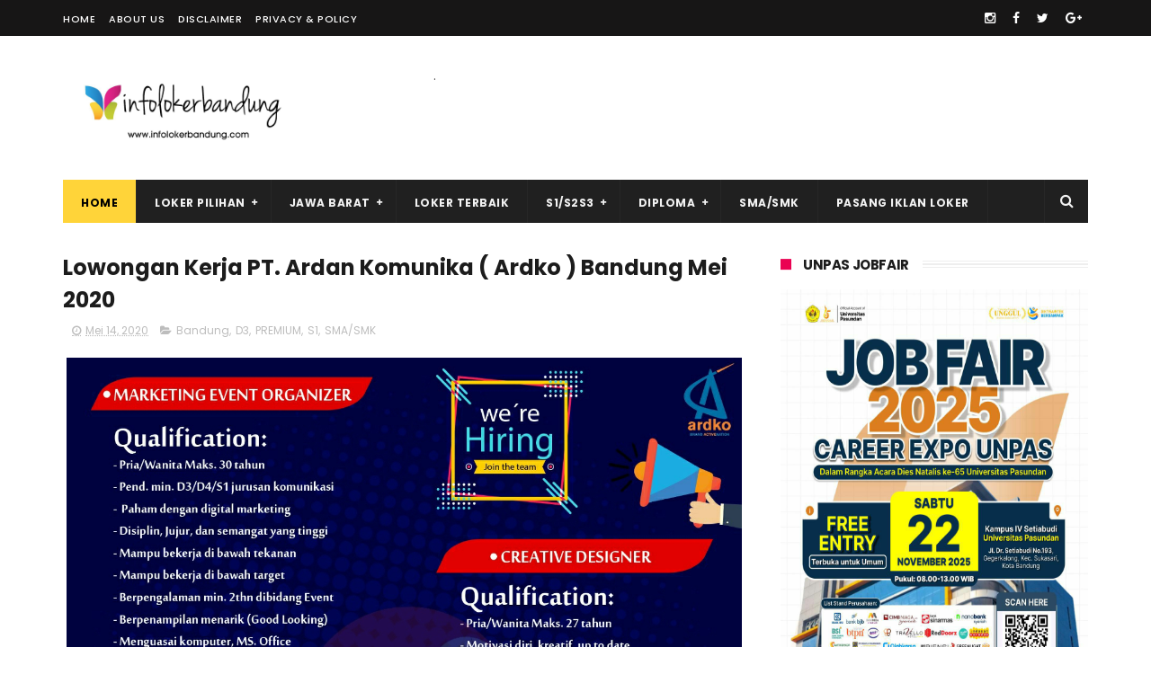

--- FILE ---
content_type: text/javascript; charset=UTF-8
request_url: https://www.infolokerbandung.com/feeds/posts/default/-/SMA/SMK?alt=json-in-script&max-results=3&callback=jQuery17206783729120915507_1769040985193&_=1769040986752
body_size: 909
content:
// API callback
jQuery17206783729120915507_1769040985193({"version":"1.0","encoding":"UTF-8","feed":{"xmlns":"http://www.w3.org/2005/Atom","xmlns$openSearch":"http://a9.com/-/spec/opensearchrss/1.0/","xmlns$blogger":"http://schemas.google.com/blogger/2008","xmlns$georss":"http://www.georss.org/georss","xmlns$gd":"http://schemas.google.com/g/2005","xmlns$thr":"http://purl.org/syndication/thread/1.0","id":{"$t":"tag:blogger.com,1999:blog-2715683807413769961"},"updated":{"$t":"2025-12-29T05:56:26.633-08:00"},"category":[{"term":"PREMIUM"},{"term":"SMA\/SMK"},{"term":"D3"},{"term":"S1"},{"term":"Bandung"},{"term":"infolokerbandung"},{"term":"D1"},{"term":"SMP"},{"term":"S2"},{"term":"LOKER BUMN"},{"term":"Job Fair"},{"term":"LOKER BANK"},{"term":"JAKARTA"},{"term":"Walk In Interview"},{"term":"D4"},{"term":"Job Expo"},{"term":"Ads"},{"term":"LOKER TELEKOMUNIKASI"},{"term":"CIREBON"},{"term":"Pasang Iklan Premium"},{"term":"PENDIDIKAN"},{"term":"S3"},{"term":"Karir Expo"},{"term":"Bnadung"},{"term":"LOKER PNS"},{"term":"Undergraduate"},{"term":"Bursa Lowongan Kerja"},{"term":"Karir Fair"},{"term":"SD"},{"term":"BEKASI"},{"term":"Career Expo"},{"term":"Cimahi"},{"term":"Mahasiswa"},{"term":"s"},{"term":"ABOUT"},{"term":"Bogor"},{"term":"CIKARANG"},{"term":"CONTACT"},{"term":"Cikande"},{"term":"D2"},{"term":"Disclaimer"},{"term":"Ebook"},{"term":"Freshgraduate"},{"term":"Informasi"},{"term":"Karawang"},{"term":"Kedokteran"},{"term":"PRIVACY POLICY"},{"term":"Pelatihan Karir"},{"term":"Pemerintah"},{"term":"STM"},{"term":"Serang Banten"},{"term":"Sukabumi"},{"term":"Undegraduate"},{"term":"sm"}],"title":{"type":"text","$t":"Info Loker Bandung Terbaru 2025"},"subtitle":{"type":"html","$t":"Info lowongan kerja Bandung Jawa Barat Terbaru 2025\nInstagram : @infolokerbandung\nTiktok : @infolokerbandung\nX : @infolokerbdgcom\nTelegram: @infolokerbandung\n"},"link":[{"rel":"http://schemas.google.com/g/2005#feed","type":"application/atom+xml","href":"https:\/\/www.infolokerbandung.com\/feeds\/posts\/default"},{"rel":"self","type":"application/atom+xml","href":"https:\/\/www.blogger.com\/feeds\/2715683807413769961\/posts\/default\/-\/SMA\/SMK?alt=json-in-script\u0026max-results=3"},{"rel":"alternate","type":"text/html","href":"https:\/\/www.infolokerbandung.com\/search\/label\/SMA"},{"rel":"hub","href":"http://pubsubhubbub.appspot.com/"}],"author":[{"name":{"$t":"Info Loker Bandung Jawa Barat"},"uri":{"$t":"http:\/\/www.blogger.com\/profile\/10810863142389771464"},"email":{"$t":"noreply@blogger.com"},"gd$image":{"rel":"http://schemas.google.com/g/2005#thumbnail","width":"32","height":"32","src":"\/\/blogger.googleusercontent.com\/img\/b\/R29vZ2xl\/AVvXsEjr8xF487Ok7hcmbaMK1UflxrD3xwR8krnLKp0RZBcyKARRuGIdJnzesdkgoVPpo3vt6BfCcPPTDrQwxciaCxxva6pUJ398B-i46pUmQHLLhA76j8UR6Uuoyi3Tjkx5ow\/s220\/logo+infolokerbandung.jpg"}}],"generator":{"version":"7.00","uri":"http://www.blogger.com","$t":"Blogger"},"openSearch$totalResults":{"$t":"0"},"openSearch$startIndex":{"$t":"1"},"openSearch$itemsPerPage":{"$t":"3"}}});